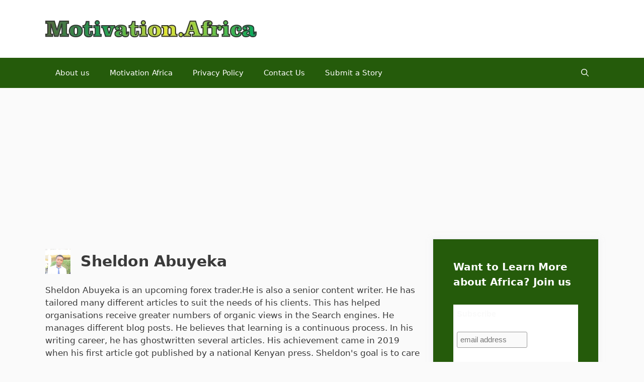

--- FILE ---
content_type: text/html; charset=UTF-8
request_url: https://motivation.africa/wp-admin/admin-ajax.php
body_size: 817
content:
					<ul>
													<li>
																	<div class="wpt_thumbnail wpt_thumb_small">
										<a title="How to Trade Boom &#038; Crash Indices Successfully (Proven Strategies &#038; Tips)" href="https://motivation.africa/how-to-trade-boom-and-crash-indices-successfully.html">
																							<img width="65" height="65" src="https://motivation.africa/wp-content/uploads/2020/07/shutterstock_440732590-e1519842885727-65x65.jpg" class="attachment-wp_review_small size-wp_review_small wp-post-image" alt="How to Trade Boom and Crash Indices Successfully" title="" decoding="async" loading="lazy" srcset="https://motivation.africa/wp-content/uploads/2020/07/shutterstock_440732590-e1519842885727-65x65.jpg 65w, https://motivation.africa/wp-content/uploads/2020/07/shutterstock_440732590-e1519842885727-150x150.jpg 150w" sizes="auto, (max-width: 65px) 100vw, 65px" />																					</a>
									</div>
								
								<div class="entry-title"><a title="How to Trade Boom &#038; Crash Indices Successfully (Proven Strategies &#038; Tips)" href="https://motivation.africa/how-to-trade-boom-and-crash-indices-successfully.html">How to Trade Boom &#038; Crash Indices Successfully (Proven Strategies &#038; Tips)</a></div>

																	<div class="wpt-postmeta">
																					July 4, 2020																																							</div> <!--end .entry-meta-->
								
								
								<div class="clear"></div>
							</li>
													<li>
																	<div class="wpt_thumbnail wpt_thumb_small">
										<a title="How I grew my $10 Account to $ 800+ trading Crash 500 in One Week" href="https://motivation.africa/from-5-account-to-800-trading-crash-500.html">
																							<img width="65" height="65" src="https://motivation.africa/wp-content/uploads/2020/07/crash-500-65x65.jpg" class="attachment-wp_review_small size-wp_review_small wp-post-image" alt="crash 500" title="" decoding="async" loading="lazy" srcset="https://motivation.africa/wp-content/uploads/2020/07/crash-500-65x65.jpg 65w, https://motivation.africa/wp-content/uploads/2020/07/crash-500-150x150.jpg 150w" sizes="auto, (max-width: 65px) 100vw, 65px" />																					</a>
									</div>
								
								<div class="entry-title"><a title="How I grew my $10 Account to $ 800+ trading Crash 500 in One Week" href="https://motivation.africa/from-5-account-to-800-trading-crash-500.html">How I grew my $10 Account to $ 800+ trading Crash 500 in One Week</a></div>

																	<div class="wpt-postmeta">
																					July 27, 2020																																							</div> <!--end .entry-meta-->
								
								
								<div class="clear"></div>
							</li>
													<li>
																	<div class="wpt_thumbnail wpt_thumb_small">
										<a title="Top 40 Funny African Proverbs" href="https://motivation.africa/top-40-funny-african-proverbs.html">
																							<img width="65" height="65" src="https://motivation.africa/wp-content/uploads/2020/05/proverbs-65x65.jpg" class="attachment-wp_review_small size-wp_review_small wp-post-image" alt="Funny African Proverbs" title="" decoding="async" loading="lazy" srcset="https://motivation.africa/wp-content/uploads/2020/05/proverbs-65x65.jpg 65w, https://motivation.africa/wp-content/uploads/2020/05/proverbs-150x150.jpg 150w" sizes="auto, (max-width: 65px) 100vw, 65px" />																					</a>
									</div>
								
								<div class="entry-title"><a title="Top 40 Funny African Proverbs" href="https://motivation.africa/top-40-funny-african-proverbs.html">Top 40 Funny African Proverbs</a></div>

																	<div class="wpt-postmeta">
																					May 16, 2020																																							</div> <!--end .entry-meta-->
								
								
								<div class="clear"></div>
							</li>
													<li>
																	<div class="wpt_thumbnail wpt_thumb_small">
										<a title="25 Powerful quotes from great African leaders" href="https://motivation.africa/25-powerful-quotes-from-great-african-leaders.html">
																							<img width="65" height="65" src="https://motivation.africa/wp-content/uploads/2019/10/Life-quotes-65x65.jpg" class="attachment-wp_review_small size-wp_review_small wp-post-image" alt="Powerful quotes" title="" decoding="async" loading="lazy" srcset="https://motivation.africa/wp-content/uploads/2019/10/Life-quotes-65x65.jpg 65w, https://motivation.africa/wp-content/uploads/2019/10/Life-quotes-150x150.jpg 150w, https://motivation.africa/wp-content/uploads/2019/10/Life-quotes-244x244.jpg 244w" sizes="auto, (max-width: 65px) 100vw, 65px" />																					</a>
									</div>
								
								<div class="entry-title"><a title="25 Powerful quotes from great African leaders" href="https://motivation.africa/25-powerful-quotes-from-great-african-leaders.html">25 Powerful quotes from great African leaders</a></div>

																	<div class="wpt-postmeta">
																					October 31, 2019																																							</div> <!--end .entry-meta-->
								
								
								<div class="clear"></div>
							</li>
													<li>
																	<div class="wpt_thumbnail wpt_thumb_small">
										<a title="The 3 Pips Strategy for Trading Crash 500 and Crash 1000" href="https://motivation.africa/the-3-pips-strategy-for-trading-crash-500-and-crash-1000.html">
																							<img width="65" height="65" src="https://motivation.africa/wp-content/uploads/2020/07/nigerian-forex-traders-65x65.jpg" class="attachment-wp_review_small size-wp_review_small wp-post-image" alt="Crash 500 and crash 1000" title="" decoding="async" loading="lazy" srcset="https://motivation.africa/wp-content/uploads/2020/07/nigerian-forex-traders-65x65.jpg 65w, https://motivation.africa/wp-content/uploads/2020/07/nigerian-forex-traders-150x150.jpg 150w" sizes="auto, (max-width: 65px) 100vw, 65px" />																					</a>
									</div>
								
								<div class="entry-title"><a title="The 3 Pips Strategy for Trading Crash 500 and Crash 1000" href="https://motivation.africa/the-3-pips-strategy-for-trading-crash-500-and-crash-1000.html">The 3 Pips Strategy for Trading Crash 500 and Crash 1000</a></div>

																	<div class="wpt-postmeta">
																					July 21, 2020																																							</div> <!--end .entry-meta-->
								
								
								<div class="clear"></div>
							</li>
											</ul>
					<div class="clear"></div>
														<div class="wpt-pagination">
													<a href="#" class="next"><span>Next &raquo;</span></a>
							</div>
			<div class="clear"></div>
			<input type="hidden" class="page_num" name="page_num" value="1" />
													

--- FILE ---
content_type: text/html; charset=utf-8
request_url: https://www.google.com/recaptcha/api2/aframe
body_size: 182
content:
<!DOCTYPE HTML><html><head><meta http-equiv="content-type" content="text/html; charset=UTF-8"></head><body><script nonce="Joc7hKiOv5PWBAxrrrbXxg">/** Anti-fraud and anti-abuse applications only. See google.com/recaptcha */ try{var clients={'sodar':'https://pagead2.googlesyndication.com/pagead/sodar?'};window.addEventListener("message",function(a){try{if(a.source===window.parent){var b=JSON.parse(a.data);var c=clients[b['id']];if(c){var d=document.createElement('img');d.src=c+b['params']+'&rc='+(localStorage.getItem("rc::a")?sessionStorage.getItem("rc::b"):"");window.document.body.appendChild(d);sessionStorage.setItem("rc::e",parseInt(sessionStorage.getItem("rc::e")||0)+1);localStorage.setItem("rc::h",'1767092808730');}}}catch(b){}});window.parent.postMessage("_grecaptcha_ready", "*");}catch(b){}</script></body></html>

--- FILE ---
content_type: application/javascript; charset=utf-8
request_url: https://fundingchoicesmessages.google.com/f/AGSKWxUGEBeey6Fnr-R11RJI5XRmgMdDUfIDo7RwA28ofompmu2PKIBKkQdK9vKFTcHgW8AHVpBdTlX9rWN9P8pRkd4u4EdTra1kn9B4gjAmX5Hte322XOh2i08R9e1Fh_N40xOgWo02Sg==?fccs=W251bGwsbnVsbCxudWxsLG51bGwsbnVsbCxudWxsLFsxNzY3MDkyODA4LDc5MzAwMDAwMF0sbnVsbCxudWxsLG51bGwsW251bGwsWzcsNiw5XSxudWxsLDIsbnVsbCwiZW4iLG51bGwsbnVsbCxudWxsLG51bGwsbnVsbCwxXSwiaHR0cHM6Ly9tb3RpdmF0aW9uLmFmcmljYS9hdXRob3Ivc2hlbGRvbmFidXlla2EiLG51bGwsW1s4LCJzQ2hOSDVPc2FrMCJdLFs5LCJlbi1VUyJdLFsxOSwiMiJdLFsxNywiWzBdIl0sWzI0LCIiXSxbMjksImZhbHNlIl1dXQ
body_size: 216
content:
if (typeof __googlefc.fcKernelManager.run === 'function') {"use strict";this.default_ContributorServingResponseClientJs=this.default_ContributorServingResponseClientJs||{};(function(_){var window=this;
try{
var jp=function(a){this.A=_.t(a)};_.u(jp,_.J);var kp=function(a){this.A=_.t(a)};_.u(kp,_.J);kp.prototype.getWhitelistStatus=function(){return _.F(this,2)};var lp=function(a){this.A=_.t(a)};_.u(lp,_.J);var mp=_.Zc(lp),np=function(a,b,c){this.B=a;this.j=_.A(b,jp,1);this.l=_.A(b,_.Jk,3);this.F=_.A(b,kp,4);a=this.B.location.hostname;this.D=_.Ag(this.j,2)&&_.O(this.j,2)!==""?_.O(this.j,2):a;a=new _.Lg(_.Kk(this.l));this.C=new _.Yg(_.q.document,this.D,a);this.console=null;this.o=new _.fp(this.B,c,a)};
np.prototype.run=function(){if(_.O(this.j,3)){var a=this.C,b=_.O(this.j,3),c=_.$g(a),d=new _.Rg;b=_.gg(d,1,b);c=_.D(c,1,b);_.dh(a,c)}else _.ah(this.C,"FCNEC");_.hp(this.o,_.A(this.l,_.Be,1),this.l.getDefaultConsentRevocationText(),this.l.getDefaultConsentRevocationCloseText(),this.l.getDefaultConsentRevocationAttestationText(),this.D);_.ip(this.o,_.F(this.F,1),this.F.getWhitelistStatus());var e;a=(e=this.B.googlefc)==null?void 0:e.__executeManualDeployment;a!==void 0&&typeof a==="function"&&_.Mo(this.o.G,
"manualDeploymentApi")};var op=function(){};op.prototype.run=function(a,b,c){var d;return _.v(function(e){d=mp(b);(new np(a,d,c)).run();return e.return({})})};_.Nk(7,new op);
}catch(e){_._DumpException(e)}
}).call(this,this.default_ContributorServingResponseClientJs);
// Google Inc.

//# sourceURL=/_/mss/boq-content-ads-contributor/_/js/k=boq-content-ads-contributor.ContributorServingResponseClientJs.en_US.sChNH5Osak0.es5.O/d=1/exm=ad_blocking_detection_executable,kernel_loader,loader_js_executable,web_iab_tcf_v2_signal_executable/ed=1/rs=AJlcJMz7a3Aoypzl3FteasZliPsUtk5MMw/m=cookie_refresh_executable
__googlefc.fcKernelManager.run('\x5b\x5b\x5b7,\x22\x5b\x5bnull,\\\x22motivation.africa\\\x22,\\\x22AKsRol-b04OwAXI7hqotwOlMa6UUZ4hYp59O5DVHbpnBSTUdOOhoSY5js-QRAMmTp3QpWrATz7aLSypnajDQiMcSjRuBKAuhS6owXSuOaHl1kyMlEOc-DV0PFqK0d__uDNYJwzKSxtxxTrQacMQ6yrOcobNzFRlkmA\\\\u003d\\\\u003d\\\x22\x5d,null,\x5b\x5bnull,null,null,\\\x22https:\/\/fundingchoicesmessages.google.com\/f\/AGSKWxVhX7znmhpAVG9aPQvptG3bCl4DhZqz-cb6uLJcNi67tYmRBOVBrXBvre4s7eQDRuPZAV52a2FQiiAd6wBwH7_GXlCeIy9N4FDX3ek10bGG5V1KdsCK9iSfOZi_STErCx0t9LRojA\\\\u003d\\\\u003d\\\x22\x5d,null,null,\x5bnull,null,null,\\\x22https:\/\/fundingchoicesmessages.google.com\/el\/AGSKWxW_ej4Q62XhwKqfJ7Fxs5SOvpZKSR057Fa2FQE6OhNIE73PVDD8_zd81EVMxmhqRYznYehHemDv6jsjAWaVsKW-hLbqFQgqTX5rk-NP6A4aVTKFP4ECoyEvPf-nNYM7Zh3KUH6wew\\\\u003d\\\\u003d\\\x22\x5d,null,\x5bnull,\x5b7,6,9\x5d,null,2,null,\\\x22en\\\x22,null,null,null,null,null,1\x5d,null,\\\x22Privacy and cookie settings\\\x22,\\\x22Close\\\x22,null,null,null,\\\x22Managed by Google. Complies with IAB TCF. CMP ID: 300\\\x22\x5d,\x5b3,1\x5d\x5d\x22\x5d\x5d,\x5bnull,null,null,\x22https:\/\/fundingchoicesmessages.google.com\/f\/AGSKWxW3Srjy-VLG6onFX-EDUO3f_aHbOMTqcZMLO0AgyizT9PGbF-YSl3SPvMUceo4en5qhYfr-Wue7YUurWoCpYHcTWPYtKfybyPyOMg5t_5Cv_jigKdY7QEqzfYLQP5bUbjtluLWukg\\u003d\\u003d\x22\x5d\x5d');}

--- FILE ---
content_type: application/javascript; charset=utf-8
request_url: https://fundingchoicesmessages.google.com/f/AGSKWxV8yDJkxt_YPmHY722GRoVu4YMCUi01wtGdaT1-g_2zlNxWSQK0nRs8meH7VPSRig5b3bT-9XdubEIcARImGRQ10aqR49nIPsyexO1G3_iNBpgqZxxjVRK__K1h1dKcHjgtzThj8w_WdADW23U7ge5mRRLuu99KPoliFo1rUw5D3UF3szUziHpqOm5w/_/sponsored-content-_maxi_ad//ads_728_/exitpop./ads125_
body_size: -1288
content:
window['0cf3ab3c-41cb-44e7-a4b4-f39eacbf06a2'] = true;